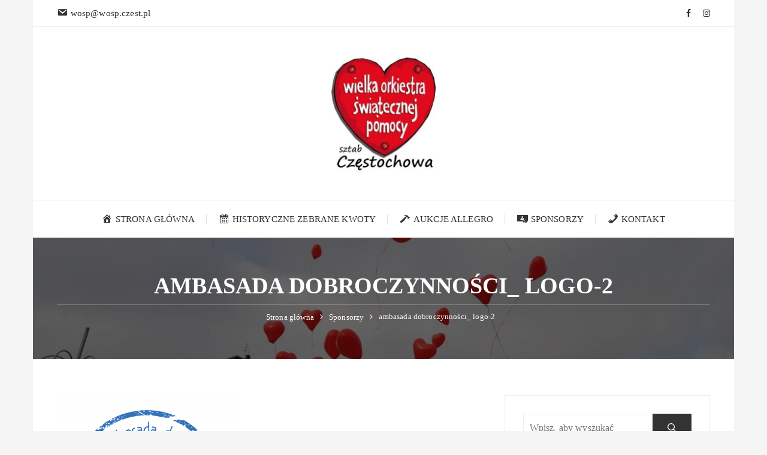

--- FILE ---
content_type: text/html; charset=UTF-8
request_url: https://www.wosp.czest.pl/sponsorzy/ambasada-dobroczynnosci_-logo-2/
body_size: 17262
content:
<!doctype html><html lang="pl-PL"><head><script data-no-optimize="1">var litespeed_docref=sessionStorage.getItem("litespeed_docref");litespeed_docref&&(Object.defineProperty(document,"referrer",{get:function(){return litespeed_docref}}),sessionStorage.removeItem("litespeed_docref"));</script> <meta charset="UTF-8"><meta name="viewport" content="width=device-width, initial-scale=1"><link rel="profile" href="https://gmpg.org/xfn/11"><meta name='robots' content='index, follow, max-image-preview:large, max-snippet:-1, max-video-preview:-1' /><title>ambasada dobroczynności_ logo-2 - Wielka Orkiestra Świątecznej Pomocy Częstochowa</title><link rel="canonical" href="https://www.wosp.czest.pl/sponsorzy/ambasada-dobroczynnosci_-logo-2/" /><meta property="og:locale" content="pl_PL" /><meta property="og:type" content="article" /><meta property="og:title" content="ambasada dobroczynności_ logo-2 - Wielka Orkiestra Świątecznej Pomocy Częstochowa" /><meta property="og:url" content="https://www.wosp.czest.pl/sponsorzy/ambasada-dobroczynnosci_-logo-2/" /><meta property="og:site_name" content="Wielka Orkiestra Świątecznej Pomocy Częstochowa" /><meta property="og:image" content="https://www.wosp.czest.pl/sponsorzy/ambasada-dobroczynnosci_-logo-2" /><meta property="og:image:width" content="788" /><meta property="og:image:height" content="788" /><meta property="og:image:type" content="image/png" /><meta name="twitter:card" content="summary_large_image" /> <script type="application/ld+json" class="yoast-schema-graph">{"@context":"https://schema.org","@graph":[{"@type":"WebPage","@id":"https://www.wosp.czest.pl/sponsorzy/ambasada-dobroczynnosci_-logo-2/","url":"https://www.wosp.czest.pl/sponsorzy/ambasada-dobroczynnosci_-logo-2/","name":"ambasada dobroczynności_ logo-2 - Wielka Orkiestra Świątecznej Pomocy Częstochowa","isPartOf":{"@id":"https://www.wosp.czest.pl/#website"},"primaryImageOfPage":{"@id":"https://www.wosp.czest.pl/sponsorzy/ambasada-dobroczynnosci_-logo-2/#primaryimage"},"image":{"@id":"https://www.wosp.czest.pl/sponsorzy/ambasada-dobroczynnosci_-logo-2/#primaryimage"},"thumbnailUrl":"https://www.wosp.czest.pl/wp-content/uploads/2018/01/ambasada-dobroczynności_-logo-2.png","datePublished":"2018-01-03T18:15:50+00:00","breadcrumb":{"@id":"https://www.wosp.czest.pl/sponsorzy/ambasada-dobroczynnosci_-logo-2/#breadcrumb"},"inLanguage":"pl-PL","potentialAction":[{"@type":"ReadAction","target":["https://www.wosp.czest.pl/sponsorzy/ambasada-dobroczynnosci_-logo-2/"]}]},{"@type":"ImageObject","inLanguage":"pl-PL","@id":"https://www.wosp.czest.pl/sponsorzy/ambasada-dobroczynnosci_-logo-2/#primaryimage","url":"https://www.wosp.czest.pl/wp-content/uploads/2018/01/ambasada-dobroczynności_-logo-2.png","contentUrl":"https://www.wosp.czest.pl/wp-content/uploads/2018/01/ambasada-dobroczynności_-logo-2.png","width":788,"height":788},{"@type":"BreadcrumbList","@id":"https://www.wosp.czest.pl/sponsorzy/ambasada-dobroczynnosci_-logo-2/#breadcrumb","itemListElement":[{"@type":"ListItem","position":1,"name":"Strona główna","item":"https://www.wosp.czest.pl/"},{"@type":"ListItem","position":2,"name":"Sponsorzy","item":"https://www.wosp.czest.pl/sponsorzy/"},{"@type":"ListItem","position":3,"name":"ambasada dobroczynności_ logo-2"}]},{"@type":"WebSite","@id":"https://www.wosp.czest.pl/#website","url":"https://www.wosp.czest.pl/","name":"Wielka Orkiestra Świątecznej Pomocy Częstochowa","description":"","publisher":{"@id":"https://www.wosp.czest.pl/#organization"},"potentialAction":[{"@type":"SearchAction","target":{"@type":"EntryPoint","urlTemplate":"https://www.wosp.czest.pl/?s={search_term_string}"},"query-input":{"@type":"PropertyValueSpecification","valueRequired":true,"valueName":"search_term_string"}}],"inLanguage":"pl-PL"},{"@type":"Organization","@id":"https://www.wosp.czest.pl/#organization","name":"Wielka Orkiestra Świątecznej Pomocy Częstochowa","url":"https://www.wosp.czest.pl/","logo":{"@type":"ImageObject","inLanguage":"pl-PL","@id":"https://www.wosp.czest.pl/#/schema/logo/image/","url":"https://www.wosp.czest.pl/wp-content/uploads/2017/01/cropped-cropped-ikona-wosp.jpg","contentUrl":"https://www.wosp.czest.pl/wp-content/uploads/2017/01/cropped-cropped-ikona-wosp.jpg","width":512,"height":512,"caption":"Wielka Orkiestra Świątecznej Pomocy Częstochowa"},"image":{"@id":"https://www.wosp.czest.pl/#/schema/logo/image/"}}]}</script> <link rel='dns-prefetch' href='//fonts.googleapis.com' /><link rel="alternate" type="application/rss+xml" title="Wielka Orkiestra Świątecznej Pomocy Częstochowa &raquo; Kanał z wpisami" href="https://www.wosp.czest.pl/feed/" /><link rel="alternate" title="oEmbed (JSON)" type="application/json+oembed" href="https://www.wosp.czest.pl/wp-json/oembed/1.0/embed?url=https%3A%2F%2Fwww.wosp.czest.pl%2Fsponsorzy%2Fambasada-dobroczynnosci_-logo-2%2F" /><link rel="alternate" title="oEmbed (XML)" type="text/xml+oembed" href="https://www.wosp.czest.pl/wp-json/oembed/1.0/embed?url=https%3A%2F%2Fwww.wosp.czest.pl%2Fsponsorzy%2Fambasada-dobroczynnosci_-logo-2%2F&#038;format=xml" /><link rel="preconnect" href="https://fonts.googleapis.com"><link rel="preconnect" href="https://fonts.gstatic.com" crossorigin><style id='wp-img-auto-sizes-contain-inline-css' type='text/css'>img:is([sizes=auto i],[sizes^="auto," i]){contain-intrinsic-size:3000px 1500px}
/*# sourceURL=wp-img-auto-sizes-contain-inline-css */</style><style id="litespeed-ccss">.dashicons{font-family:dashicons;display:inline-block;line-height:1;font-weight:400;font-style:normal;speak:never;text-decoration:inherit;text-transform:none;text-rendering:auto;-webkit-font-smoothing:antialiased;-moz-osx-font-smoothing:grayscale;width:20px;height:20px;font-size:20px;vertical-align:top;text-align:center}.dashicons-admin-home:before{content:""}.dashicons-calendar-alt:before{content:""}.dashicons-email:before{content:""}.dashicons-hammer:before{content:""}.dashicons-money:before{content:""}.dashicons-phone:before{content:""}.menu-item i._mi{display:inline-block;vertical-align:middle}.menu-item i._mi{width:auto;height:auto;margin-top:-.265em;font-size:1.2em;line-height:1}.menu-item i._before{margin-right:.25em}ul{box-sizing:border-box}:root{--wp--preset--font-size--normal:16px;--wp--preset--font-size--huge:42px}.screen-reader-text{border:0;clip-path:inset(50%);height:1px;margin:-1px;overflow:hidden;padding:0;position:absolute;width:1px;word-wrap:normal!important}:root{--wp--preset--aspect-ratio--square:1;--wp--preset--aspect-ratio--4-3:4/3;--wp--preset--aspect-ratio--3-4:3/4;--wp--preset--aspect-ratio--3-2:3/2;--wp--preset--aspect-ratio--2-3:2/3;--wp--preset--aspect-ratio--16-9:16/9;--wp--preset--aspect-ratio--9-16:9/16;--wp--preset--color--black:#000000;--wp--preset--color--cyan-bluish-gray:#abb8c3;--wp--preset--color--white:#ffffff;--wp--preset--color--pale-pink:#f78da7;--wp--preset--color--vivid-red:#cf2e2e;--wp--preset--color--luminous-vivid-orange:#ff6900;--wp--preset--color--luminous-vivid-amber:#fcb900;--wp--preset--color--light-green-cyan:#7bdcb5;--wp--preset--color--vivid-green-cyan:#00d084;--wp--preset--color--pale-cyan-blue:#8ed1fc;--wp--preset--color--vivid-cyan-blue:#0693e3;--wp--preset--color--vivid-purple:#9b51e0;--wp--preset--gradient--vivid-cyan-blue-to-vivid-purple:linear-gradient(135deg,rgba(6,147,227,1) 0%,rgb(155,81,224) 100%);--wp--preset--gradient--light-green-cyan-to-vivid-green-cyan:linear-gradient(135deg,rgb(122,220,180) 0%,rgb(0,208,130) 100%);--wp--preset--gradient--luminous-vivid-amber-to-luminous-vivid-orange:linear-gradient(135deg,rgba(252,185,0,1) 0%,rgba(255,105,0,1) 100%);--wp--preset--gradient--luminous-vivid-orange-to-vivid-red:linear-gradient(135deg,rgba(255,105,0,1) 0%,rgb(207,46,46) 100%);--wp--preset--gradient--very-light-gray-to-cyan-bluish-gray:linear-gradient(135deg,rgb(238,238,238) 0%,rgb(169,184,195) 100%);--wp--preset--gradient--cool-to-warm-spectrum:linear-gradient(135deg,rgb(74,234,220) 0%,rgb(151,120,209) 20%,rgb(207,42,186) 40%,rgb(238,44,130) 60%,rgb(251,105,98) 80%,rgb(254,248,76) 100%);--wp--preset--gradient--blush-light-purple:linear-gradient(135deg,rgb(255,206,236) 0%,rgb(152,150,240) 100%);--wp--preset--gradient--blush-bordeaux:linear-gradient(135deg,rgb(254,205,165) 0%,rgb(254,45,45) 50%,rgb(107,0,62) 100%);--wp--preset--gradient--luminous-dusk:linear-gradient(135deg,rgb(255,203,112) 0%,rgb(199,81,192) 50%,rgb(65,88,208) 100%);--wp--preset--gradient--pale-ocean:linear-gradient(135deg,rgb(255,245,203) 0%,rgb(182,227,212) 50%,rgb(51,167,181) 100%);--wp--preset--gradient--electric-grass:linear-gradient(135deg,rgb(202,248,128) 0%,rgb(113,206,126) 100%);--wp--preset--gradient--midnight:linear-gradient(135deg,rgb(2,3,129) 0%,rgb(40,116,252) 100%);--wp--preset--font-size--small:13px;--wp--preset--font-size--medium:20px;--wp--preset--font-size--large:36px;--wp--preset--font-size--x-large:42px;--wp--preset--spacing--20:0.44rem;--wp--preset--spacing--30:0.67rem;--wp--preset--spacing--40:1rem;--wp--preset--spacing--50:1.5rem;--wp--preset--spacing--60:2.25rem;--wp--preset--spacing--70:3.38rem;--wp--preset--spacing--80:5.06rem;--wp--preset--shadow--natural:6px 6px 9px rgba(0, 0, 0, 0.2);--wp--preset--shadow--deep:12px 12px 50px rgba(0, 0, 0, 0.4);--wp--preset--shadow--sharp:6px 6px 0px rgba(0, 0, 0, 0.2);--wp--preset--shadow--outlined:6px 6px 0px -3px rgba(255, 255, 255, 1), 6px 6px rgba(0, 0, 0, 1);--wp--preset--shadow--crisp:6px 6px 0px rgba(0, 0, 0, 1)}:root{--font-size-lg:16px;--font-size-sm:12px;--border-radius-regular:3px;--border-radius-sm:2px;--padding-regular:6px 15px}html{font-family:sans-serif;line-height:1.15}article,aside,header,main,nav{display:block}body{background-color:#fff;color:#212529;font-family:-apple-system,BlinkMacSystemFont,Segoe UI,Roboto,Helvetica Neue,Arial,sans-serif,Apple Color Emoji,Segoe UI Emoji,Segoe UI Symbol;font-size:1rem;font-weight:400;line-height:1.5;margin:0;text-align:left}h1{margin-bottom:.5rem;margin-top:0}p{margin-bottom:1rem;margin-top:0}ul{margin-bottom:1rem}ul{margin-top:0}a{-webkit-text-decoration-skip:objects;background-color:#fff0;color:#007bff}img{border-style:none}svg:not(:root){overflow:hidden}button{border-radius:0}button,input{font-family:inherit;font-size:inherit;line-height:inherit;margin:0}button,input{overflow:visible}button{text-transform:none}[type=submit],button{-webkit-appearance:button}[type=submit]::-moz-focus-inner,button::-moz-focus-inner{border-style:none;padding:0}[type=search]{-webkit-appearance:none;outline-offset:-2px}[type=search]::-webkit-search-cancel-button,[type=search]::-webkit-search-decoration{-webkit-appearance:none}::-webkit-file-upload-button{-webkit-appearance:button;font:inherit}@-ms-viewport{width:device-width}html{-ms-overflow-style:scrollbar;-webkit-box-sizing:border-box;box-sizing:border-box}*,:after,:before{-webkit-box-sizing:inherit;box-sizing:inherit}.row{display:-webkit-box;display:-ms-flexbox;display:flex;-ms-flex-wrap:wrap;flex-wrap:wrap;margin-left:-15px;margin-right:-15px}.col-lg-4,.col-lg-5,.col-lg-7,.col-lg-8,.col-md-12,.col-md-6,.col-sm-12{min-height:1px;padding-left:15px;padding-right:15px;position:relative;width:100%}@media (min-width:576px){.col-sm-12{-webkit-box-flex:0;-ms-flex:0 0 100%;flex:0 0 100%;max-width:100%}}@media (min-width:768px){.col-md-6{-webkit-box-flex:0;-ms-flex:0 0 50%;flex:0 0 50%;max-width:50%}.col-md-12{-webkit-box-flex:0;-ms-flex:0 0 100%;flex:0 0 100%;max-width:100%}}@media (min-width:992px){.col-lg-4{-webkit-box-flex:0;-ms-flex:0 0 33.333333%;flex:0 0 33.333333%;max-width:33.333333%}.col-lg-5{-webkit-box-flex:0;-ms-flex:0 0 41.666667%;flex:0 0 41.666667%;max-width:41.666667%}.col-lg-7{-webkit-box-flex:0;-ms-flex:0 0 58.333333%;flex:0 0 58.333333%;max-width:58.333333%}.col-lg-8{-webkit-box-flex:0;-ms-flex:0 0 66.666667%;flex:0 0 66.666667%;max-width:66.666667%}}.fa{-webkit-font-smoothing:antialiased;-moz-osx-font-smoothing:grayscale;display:inline-block;font:normal normal normal 14px/1 FontAwesome;font-size:inherit;text-rendering:auto}.fa-facebook:before{content:""}.fa-instagram:before{content:""}.ion-ios-search:before{speak:none;-webkit-font-smoothing:antialiased;-moz-osx-font-smoothing:grayscale;display:inline-block;font-family:Ionicons;font-style:normal;font-variant:normal;font-weight:400;line-height:1;text-rendering:auto;text-transform:none}.ion-ios-search:before{content:""}a,body,div,form,h1,html,li,p,span,ul{border:0;font-family:inherit;font-size:100%;font-style:inherit;font-weight:inherit;margin:0;outline:0;padding:0;vertical-align:baseline}html{-webkit-text-size-adjust:100%;-ms-text-size-adjust:100%;font-size:62.5%;overflow-y:scroll}*,:after,:before{-webkit-box-sizing:border-box;box-sizing:border-box}body{background:#fff}article,aside,header,main,nav{display:block}ul{list-style:none;padding:0}a img{border:0}button,input{font-size:100%;margin:0;vertical-align:middle}button{border:none;display:inline-block;height:48px;line-height:1;padding:0 25px;position:relative;text-shadow:none}button::-moz-focus-inner,input::-moz-focus-inner{border:0;padding:0}input[type=search]{-webkit-appearance:none;height:48px;width:100%}input[type=search]{padding-left:10px}a{text-decoration:none}ul{margin:0}ul{list-style:disc}img{height:auto;max-width:100%;vertical-align:middle}.screen-reader-text{clip:rect(1px,1px,1px,1px);position:absolute!important}.clearfix:after,.clearfix:before,.editor-entry:before,.fb-container:after,.fb-container:before,.site-content:after,.site-content:before{content:"";display:table}.clearfix:after,.editor-entry:after,.fb-container:after,.site-content:after{clear:both}body,button,input{color:#333;font-family:Poppins,sans-serif;font-size:16px;font-weight:400;letter-spacing:.15px;line-height:1.5}body{-webkit-font-smoothing:antialiased;-moz-osx-font-smoothing:grayscale;word-wrap:break-word;-moz-word-wrap:break-word;-webkit-word-wrap:break-word;-ms-word-wrap:break-word}h1{clear:both;font-family:Oswald,sans-serif;font-weight:700;letter-spacing:0;line-height:1.1;margin:0;padding:0}h1{font-size:42px}p{margin-bottom:0}i{font-style:italic}.widget{margin-bottom:30px}.widget:first-child{margin-bottom:30px}.secondary-widget-area .widget{padding:30px}.fb-breadcrumb-wrap{background-position:50%;background-repeat:no-repeat;background-size:cover;position:relative}.fb-breadcrumb-wrap .mask{background:rgb(0 0 0/.4)}.fb-breadcrumb-wrap .page-title{border-bottom:1px solid hsl(0 0% 100%/.2);margin-bottom:10px;padding-bottom:10px;text-align:center}.fb-breadcrumb-wrap .fb-breadcrumb,.fb-breadcrumb-wrap .the-title{position:relative;z-index:10}.fb-breadcrumb ul li,.fb-breadcrumb ul li a,.fb-breadcrumb ul li span{display:inline-block}.fb-breadcrumb ul{-webkit-box-orient:horizontal;-webkit-box-direction:normal;-webkit-box-pack:center;-ms-flex-pack:center;display:-webkit-box;display:-ms-flexbox;display:flex;-ms-flex-direction:row;flex-direction:row;-ms-flex-wrap:wrap;flex-wrap:wrap;justify-content:center;list-style:none;position:relative;z-index:5}.fb-breadcrumb ul li{-webkit-box-flex:0;-ms-flex:0 auto;flex:0 auto;padding-right:10px}.fb-breadcrumb ul li a,.fb-breadcrumb ul li span{color:#fff}.fb-breadcrumb li.trail-item:after{color:#fff;content:"";font-family:fontAwesome;font-size:14px;padding-left:10px}.fb-breadcrumb li.trail-item.trail-end:after{content:"";display:none}.fascinate-to-top{background:#fff0;border:none;border-radius:0;bottom:10px;display:none;opacity:.9;outline:none;position:fixed;right:5px;text-align:center;-webkit-transform-origin:100% 100%;transform-origin:100% 100%;z-index:999999999}.fascinate-to-top span{color:#2196f3;display:inline-block;letter-spacing:1px;text-transform:uppercase;-webkit-transform:rotate(-90deg) translate(75%);transform:rotate(-90deg) translate(75%)}.fascinate-to-top span:after{background-color:#2196f3;content:"";display:inline-block;height:2px;margin-left:15px;padding-left:10px;position:absolute;top:40%;-webkit-transform:translateY(-50%);transform:translateY(-50%);width:30px}.main-menu-wrapper{position:relative}#site-navigation{text-align:center}#site-navigation ul{list-style:none;margin:0}#site-navigation ul li{display:inline-block;position:relative}#site-navigation ul li a{display:block;font-size:15px;line-height:60px;padding:0 20px;position:relative}#site-navigation>ul>li>a{font-weight:500;text-transform:uppercase}#site-navigation ul li a:after{background:#e1e1e1;content:"";height:16px;position:absolute;right:0;top:22px;width:1px}#site-navigation ul li:last-child a:after{display:none}#menu-toggle-search-container{display:none;padding:5px 0}#menu-toggle-search-container .fb-search{background:#fff0;padding:0}#menu-toggle-search-container .fb-search svg{fill:#fff;height:24px;width:24px}.menu-toggle{font-size:0;font-weight:400;padding:15px 0}.menu-toggle span{background:#333;display:block;height:4px;margin-bottom:6px;width:20px}.menu-toggle span:nth-child(2){width:30px}.menu-toggle span:nth-child(3){margin-bottom:0;width:40px}.fb-container{background:#fff0;max-width:1170px;padding-left:15px;padding-right:15px;width:100%}.fb-container,.page--wrap{margin:0 auto;position:relative}.page--wrap{background:#fff;z-index:2}body.boxed .page--wrap{max-width:1170px;width:100%}body.boxed{background-attachment:fixed;background-color:#f5f5f5;background-position:50%;background-repeat:repeat;background-size:cover}body.boxed .fb-container{max-width:1170px;padding-left:40px;padding-right:40px}.social-icons ul{list-style:none}.social-icons ul li{display:inline-block}.social-icons ul li a{font-size:14px;font-style:normal;padding:0 10px}.mask{background:rgb(0 0 0/.1);bottom:0;left:0;position:absolute;right:0;top:0;z-index:5}.widget_search{display:block;left:auto;right:auto;top:auto;z-index:5}.widget_search,.widget_search form{-webkit-animation:none;animation:none;border-top:none;-webkit-box-shadow:none;box-shadow:none;padding:0;position:relative}.widget_search form{background:#fff0}.widget_search form input[type=search]{width:100%}.widget.widget_search button[type=submit]{font-size:20px;position:absolute;right:0}.editor-entry{margin-bottom:40px}.editor-entry a{font-weight:400;text-decoration:none}.editor-entry p{line-height:1.8;margin-bottom:20px;margin-top:20px}.editor-entry img{height:auto;max-width:100%;vertical-align:middle}.editor-entry>:first-child{margin-top:0}.editor-entry>:last-child{margin-bottom:0}.secondary-navigation ul{list-style:none}.secondary-navigation ul li{display:inline-block;padding-right:10px}.secondary-navigation ul li:last-child{padding-right:0}.secondary-navigation ul li a{font-size:15px}header .social-icons ul{text-align:right}.header-style-1 .header-top .row{-webkit-box-align:center;-ms-flex-align:center;-ms-flex-line-pack:center;align-content:center;align-items:center;padding:10px 0}.header-style-1 .social-icons ul li a{display:inline-block}.header-style-1 .social-icons ul li:last-child a{border-right:none;padding-right:0}.header-style-1 .mid-header{padding:30px 0;text-align:center}.header-style-1 .main-menu-wrapper{border-top:1px solid #eee}.header-style-1 .fb-search svg{fill:#333;height:16px;width:16px}footer.dark .footer-bottom p{color:#b9b9b9}.author-credit{text-align:right}.search-area-container{background-color:#333;bottom:0;left:0;margin:0 auto;position:fixed;right:0;top:0}.search-area-container.hide-search{opacity:0;z-index:0}.search-area-container .form-container{height:100vh;position:relative}.search-area-container .form-container .form-wrapper{-webkit-box-orient:vertical;-webkit-box-direction:normal;display:-webkit-box;display:-ms-flexbox;display:flex;-ms-flex-direction:column;flex-direction:column;left:50%;padding:20px;position:absolute;resize:both;row-gap:50px;top:40%;-webkit-transform:translate(-50%,-50%);transform:translate(-50%,-50%);width:100%}.search-area-container .form-container .form-wrapper .search-close{-ms-flex-item-align:end;align-self:flex-end;background-color:#fff0;padding:0;position:relative}.search-area-container .form-container .form-wrapper .search-close svg{fill:#fff;height:45px;width:45px}.search-area-container .form-container form{position:relative}.search-area-container .form-container form button[type=submit]{background:#fff0;color:#333;font-size:36px;height:70px;position:absolute;right:0;top:50%;-webkit-transform:translateY(-50%);transform:translateY(-50%)}.search-area-container .form-container form input[type=search]{background-color:#fff;border-radius:3px;color:#222;font-size:18px;height:70px;padding-right:90px}a,a:visited,input[type=search]{color:#333}.fb-breadcrumb ul .trail-item a,.fb-breadcrumb ul .trail-item span,.fb-breadcrumb-wrap .page-title,button,footer.dark .footer-bottom a{color:#fff}.editor-entry a{color:#2196f3}.header-style-1 .header-top,body .header-style-1 .main-menu-wrapper{border-bottom:1px solid #eee}.secondary-widget-area .widget,input[type=search]{border:1px solid #eee}button{background:#333}.fb-breadcrumb-wrap{background-color:#333}footer.dark .footer-bottom p,footer.dark a{color:#b9b9b9}.the-title h1{text-transform:uppercase}.fascinate-to-top span,.fb-breadcrumb ul li,.fb-breadcrumb ul li a,.fb-breadcrumb ul li span{font-size:13px}.fb-breadcrumb-wrap .page-title{font-size:38px}.fascinate-to-top span{font-weight:600}.innerpage-content-area-wrap{padding-bottom:60px;padding-top:60px}.fb-breadcrumb-wrap{padding:60px 0}@media (max-width:1400px){.header-style-1 .mid-header{padding:50px 0}}@media (max-width:1200px){#site-navigation>ul>li>a{font-size:14px}#site-navigation ul li a{line-height:60px;padding:0 15px}#site-navigation ul li a:after{content:"";top:21px}}@media (max-width:1170px){body.boxed .fb-container{padding-left:15px;padding-right:15px}}@media (max-width:1050px){#menu-toggle-search-container{-webkit-box-align:center;-ms-flex-align:center;-webkit-box-orient:horizontal;-webkit-box-direction:normal;-webkit-box-pack:justify;-ms-flex-pack:justify;align-items:center;display:-webkit-box;display:-ms-flexbox;display:flex;-ms-flex-direction:row;flex-direction:row;justify-content:space-between}body .header-style-1 .main-menu-wrapper{background:#222;border-bottom:none;border-top:none}.header-style-1 .menu-toggle span{background:#fff}#site-navigation{display:none;text-align:left}#site-navigation ul li{display:block}#site-navigation ul li a{color:#cacaca;font-size:16px;line-height:1;padding:17px 0}#site-navigation>ul>li>a{border-bottom:1px solid #2d2d2d;font-size:16px;font-weight:400;line-height:1;text-transform:inherit}#site-navigation>ul>li:last-child>a{border-bottom:none}#site-navigation>ul>li>a:after{content:"";display:none}}@media (max-width:1024px){.fb-container{max-width:98%}h1{font-size:38px}.fb-breadcrumb-wrap .page-title{font-size:32px}.header-style-1 .mid-header{padding:40px 0}.fb-breadcrumb ul li,.fb-breadcrumb ul li a,.fb-breadcrumb ul li span{font-size:14px}.fb-breadcrumb ul li{padding-right:10px}.fb-breadcrumb li.trail-item:after{padding-left:7px}}@media (max-width:850px){.secondary-navigation ul li{display:none}.secondary-navigation ul li:first-child{display:inline-block}}@media (max-width:767px){.header-style-1 .header-top [class^=col-]{-webkit-box-flex:0;-ms-flex:0 0 50%;flex:0 0 50%;max-width:50%}.author-credit{margin-top:5px;text-align:left}}@media (max-width:600px){h1{font-size:36px}.header-style-1 .mid-header{padding:30px 0}.fb-breadcrumb-wrap .page-title{font-size:28px}.header-style-1 .header-top .secondary-navigation{display:none}.header-style-1 .header-top [class^=col-]{-webkit-box-flex:0;-ms-flex:0 0 100%;flex:0 0 100%;max-width:100%}header .social-icons ul{text-align:center}.fascinate-to-top{right:0}}@media (max-width:576px){.fascinate-to-top{right:-20px}}@media (max-width:380px){.fb-container{max-width:100%}.fb-breadcrumb nav{display:none}.secondary-widget-area .widget{padding:20px}}@media (max-width:330px){.header-style-1 .mid-header{padding:30px 0 20px}}body,button,input{font-family:Poppins;font-weight:400}h1{font-family:Oswald;font-weight:700}@media (min-width:1024px){.header-style-1 .mid-header{padding:20px 0}}.site-branding img{max-height:250px;width:auto}.author-credit{display:none}:root{--color-primary:#4a8eff;--color-primary-rgb:74, 142, 255;--color-primary-hover:#5998ff;--color-primary-active:#3281ff;--color-secondary:#6c757d;--color-secondary-rgb:108, 117, 125;--color-secondary-hover:#6c757d;--color-secondary-active:#6c757d;--color-success:#018e11;--color-success-rgb:1, 142, 17;--color-success-hover:#0aad01;--color-success-active:#0c8c01;--color-info:#2CA8FF;--color-info-rgb:44, 168, 255;--color-info-hover:#2CA8FF;--color-info-active:#2CA8FF;--color-warning:#FFB236;--color-warning-rgb:255, 178, 54;--color-warning-hover:#FFB236;--color-warning-active:#FFB236;--color-danger:#ff5062;--color-danger-rgb:255, 80, 98;--color-danger-hover:#ff5062;--color-danger-active:#ff5062;--color-green:#30b570;--color-blue:#0073ff;--color-purple:#8557D3;--color-red:#ff5062;--color-muted:rgba(69, 89, 122, 0.6);--wpdm-font:"Sen", -apple-system, BlinkMacSystemFont, "Segoe UI", Roboto, Helvetica, Arial, sans-serif, "Apple Color Emoji", "Segoe UI Emoji", "Segoe UI Symbol"}</style><link rel="preload" data-asynced="1" data-optimized="2" as="style" onload="this.onload=null;this.rel='stylesheet'" href="https://www.wosp.czest.pl/wp-content/litespeed/ucss/481167540b3eb596ea7ab4222c98f69a.css?ver=146e1" /><script data-optimized="1" type="litespeed/javascript" data-src="https://www.wosp.czest.pl/wp-content/plugins/litespeed-cache/assets/js/css_async.min.js"></script> <style id='global-styles-inline-css' type='text/css'>:root{--wp--preset--aspect-ratio--square: 1;--wp--preset--aspect-ratio--4-3: 4/3;--wp--preset--aspect-ratio--3-4: 3/4;--wp--preset--aspect-ratio--3-2: 3/2;--wp--preset--aspect-ratio--2-3: 2/3;--wp--preset--aspect-ratio--16-9: 16/9;--wp--preset--aspect-ratio--9-16: 9/16;--wp--preset--color--black: #000000;--wp--preset--color--cyan-bluish-gray: #abb8c3;--wp--preset--color--white: #ffffff;--wp--preset--color--pale-pink: #f78da7;--wp--preset--color--vivid-red: #cf2e2e;--wp--preset--color--luminous-vivid-orange: #ff6900;--wp--preset--color--luminous-vivid-amber: #fcb900;--wp--preset--color--light-green-cyan: #7bdcb5;--wp--preset--color--vivid-green-cyan: #00d084;--wp--preset--color--pale-cyan-blue: #8ed1fc;--wp--preset--color--vivid-cyan-blue: #0693e3;--wp--preset--color--vivid-purple: #9b51e0;--wp--preset--gradient--vivid-cyan-blue-to-vivid-purple: linear-gradient(135deg,rgb(6,147,227) 0%,rgb(155,81,224) 100%);--wp--preset--gradient--light-green-cyan-to-vivid-green-cyan: linear-gradient(135deg,rgb(122,220,180) 0%,rgb(0,208,130) 100%);--wp--preset--gradient--luminous-vivid-amber-to-luminous-vivid-orange: linear-gradient(135deg,rgb(252,185,0) 0%,rgb(255,105,0) 100%);--wp--preset--gradient--luminous-vivid-orange-to-vivid-red: linear-gradient(135deg,rgb(255,105,0) 0%,rgb(207,46,46) 100%);--wp--preset--gradient--very-light-gray-to-cyan-bluish-gray: linear-gradient(135deg,rgb(238,238,238) 0%,rgb(169,184,195) 100%);--wp--preset--gradient--cool-to-warm-spectrum: linear-gradient(135deg,rgb(74,234,220) 0%,rgb(151,120,209) 20%,rgb(207,42,186) 40%,rgb(238,44,130) 60%,rgb(251,105,98) 80%,rgb(254,248,76) 100%);--wp--preset--gradient--blush-light-purple: linear-gradient(135deg,rgb(255,206,236) 0%,rgb(152,150,240) 100%);--wp--preset--gradient--blush-bordeaux: linear-gradient(135deg,rgb(254,205,165) 0%,rgb(254,45,45) 50%,rgb(107,0,62) 100%);--wp--preset--gradient--luminous-dusk: linear-gradient(135deg,rgb(255,203,112) 0%,rgb(199,81,192) 50%,rgb(65,88,208) 100%);--wp--preset--gradient--pale-ocean: linear-gradient(135deg,rgb(255,245,203) 0%,rgb(182,227,212) 50%,rgb(51,167,181) 100%);--wp--preset--gradient--electric-grass: linear-gradient(135deg,rgb(202,248,128) 0%,rgb(113,206,126) 100%);--wp--preset--gradient--midnight: linear-gradient(135deg,rgb(2,3,129) 0%,rgb(40,116,252) 100%);--wp--preset--font-size--small: 13px;--wp--preset--font-size--medium: 20px;--wp--preset--font-size--large: 36px;--wp--preset--font-size--x-large: 42px;--wp--preset--spacing--20: 0.44rem;--wp--preset--spacing--30: 0.67rem;--wp--preset--spacing--40: 1rem;--wp--preset--spacing--50: 1.5rem;--wp--preset--spacing--60: 2.25rem;--wp--preset--spacing--70: 3.38rem;--wp--preset--spacing--80: 5.06rem;--wp--preset--shadow--natural: 6px 6px 9px rgba(0, 0, 0, 0.2);--wp--preset--shadow--deep: 12px 12px 50px rgba(0, 0, 0, 0.4);--wp--preset--shadow--sharp: 6px 6px 0px rgba(0, 0, 0, 0.2);--wp--preset--shadow--outlined: 6px 6px 0px -3px rgb(255, 255, 255), 6px 6px rgb(0, 0, 0);--wp--preset--shadow--crisp: 6px 6px 0px rgb(0, 0, 0);}:where(.is-layout-flex){gap: 0.5em;}:where(.is-layout-grid){gap: 0.5em;}body .is-layout-flex{display: flex;}.is-layout-flex{flex-wrap: wrap;align-items: center;}.is-layout-flex > :is(*, div){margin: 0;}body .is-layout-grid{display: grid;}.is-layout-grid > :is(*, div){margin: 0;}:where(.wp-block-columns.is-layout-flex){gap: 2em;}:where(.wp-block-columns.is-layout-grid){gap: 2em;}:where(.wp-block-post-template.is-layout-flex){gap: 1.25em;}:where(.wp-block-post-template.is-layout-grid){gap: 1.25em;}.has-black-color{color: var(--wp--preset--color--black) !important;}.has-cyan-bluish-gray-color{color: var(--wp--preset--color--cyan-bluish-gray) !important;}.has-white-color{color: var(--wp--preset--color--white) !important;}.has-pale-pink-color{color: var(--wp--preset--color--pale-pink) !important;}.has-vivid-red-color{color: var(--wp--preset--color--vivid-red) !important;}.has-luminous-vivid-orange-color{color: var(--wp--preset--color--luminous-vivid-orange) !important;}.has-luminous-vivid-amber-color{color: var(--wp--preset--color--luminous-vivid-amber) !important;}.has-light-green-cyan-color{color: var(--wp--preset--color--light-green-cyan) !important;}.has-vivid-green-cyan-color{color: var(--wp--preset--color--vivid-green-cyan) !important;}.has-pale-cyan-blue-color{color: var(--wp--preset--color--pale-cyan-blue) !important;}.has-vivid-cyan-blue-color{color: var(--wp--preset--color--vivid-cyan-blue) !important;}.has-vivid-purple-color{color: var(--wp--preset--color--vivid-purple) !important;}.has-black-background-color{background-color: var(--wp--preset--color--black) !important;}.has-cyan-bluish-gray-background-color{background-color: var(--wp--preset--color--cyan-bluish-gray) !important;}.has-white-background-color{background-color: var(--wp--preset--color--white) !important;}.has-pale-pink-background-color{background-color: var(--wp--preset--color--pale-pink) !important;}.has-vivid-red-background-color{background-color: var(--wp--preset--color--vivid-red) !important;}.has-luminous-vivid-orange-background-color{background-color: var(--wp--preset--color--luminous-vivid-orange) !important;}.has-luminous-vivid-amber-background-color{background-color: var(--wp--preset--color--luminous-vivid-amber) !important;}.has-light-green-cyan-background-color{background-color: var(--wp--preset--color--light-green-cyan) !important;}.has-vivid-green-cyan-background-color{background-color: var(--wp--preset--color--vivid-green-cyan) !important;}.has-pale-cyan-blue-background-color{background-color: var(--wp--preset--color--pale-cyan-blue) !important;}.has-vivid-cyan-blue-background-color{background-color: var(--wp--preset--color--vivid-cyan-blue) !important;}.has-vivid-purple-background-color{background-color: var(--wp--preset--color--vivid-purple) !important;}.has-black-border-color{border-color: var(--wp--preset--color--black) !important;}.has-cyan-bluish-gray-border-color{border-color: var(--wp--preset--color--cyan-bluish-gray) !important;}.has-white-border-color{border-color: var(--wp--preset--color--white) !important;}.has-pale-pink-border-color{border-color: var(--wp--preset--color--pale-pink) !important;}.has-vivid-red-border-color{border-color: var(--wp--preset--color--vivid-red) !important;}.has-luminous-vivid-orange-border-color{border-color: var(--wp--preset--color--luminous-vivid-orange) !important;}.has-luminous-vivid-amber-border-color{border-color: var(--wp--preset--color--luminous-vivid-amber) !important;}.has-light-green-cyan-border-color{border-color: var(--wp--preset--color--light-green-cyan) !important;}.has-vivid-green-cyan-border-color{border-color: var(--wp--preset--color--vivid-green-cyan) !important;}.has-pale-cyan-blue-border-color{border-color: var(--wp--preset--color--pale-cyan-blue) !important;}.has-vivid-cyan-blue-border-color{border-color: var(--wp--preset--color--vivid-cyan-blue) !important;}.has-vivid-purple-border-color{border-color: var(--wp--preset--color--vivid-purple) !important;}.has-vivid-cyan-blue-to-vivid-purple-gradient-background{background: var(--wp--preset--gradient--vivid-cyan-blue-to-vivid-purple) !important;}.has-light-green-cyan-to-vivid-green-cyan-gradient-background{background: var(--wp--preset--gradient--light-green-cyan-to-vivid-green-cyan) !important;}.has-luminous-vivid-amber-to-luminous-vivid-orange-gradient-background{background: var(--wp--preset--gradient--luminous-vivid-amber-to-luminous-vivid-orange) !important;}.has-luminous-vivid-orange-to-vivid-red-gradient-background{background: var(--wp--preset--gradient--luminous-vivid-orange-to-vivid-red) !important;}.has-very-light-gray-to-cyan-bluish-gray-gradient-background{background: var(--wp--preset--gradient--very-light-gray-to-cyan-bluish-gray) !important;}.has-cool-to-warm-spectrum-gradient-background{background: var(--wp--preset--gradient--cool-to-warm-spectrum) !important;}.has-blush-light-purple-gradient-background{background: var(--wp--preset--gradient--blush-light-purple) !important;}.has-blush-bordeaux-gradient-background{background: var(--wp--preset--gradient--blush-bordeaux) !important;}.has-luminous-dusk-gradient-background{background: var(--wp--preset--gradient--luminous-dusk) !important;}.has-pale-ocean-gradient-background{background: var(--wp--preset--gradient--pale-ocean) !important;}.has-electric-grass-gradient-background{background: var(--wp--preset--gradient--electric-grass) !important;}.has-midnight-gradient-background{background: var(--wp--preset--gradient--midnight) !important;}.has-small-font-size{font-size: var(--wp--preset--font-size--small) !important;}.has-medium-font-size{font-size: var(--wp--preset--font-size--medium) !important;}.has-large-font-size{font-size: var(--wp--preset--font-size--large) !important;}.has-x-large-font-size{font-size: var(--wp--preset--font-size--x-large) !important;}
/*# sourceURL=global-styles-inline-css */</style><style id='classic-theme-styles-inline-css' type='text/css'>/*! This file is auto-generated */
.wp-block-button__link{color:#fff;background-color:#32373c;border-radius:9999px;box-shadow:none;text-decoration:none;padding:calc(.667em + 2px) calc(1.333em + 2px);font-size:1.125em}.wp-block-file__button{background:#32373c;color:#fff;text-decoration:none}
/*# sourceURL=/wp-includes/css/classic-themes.min.css */</style> <script type="litespeed/javascript" data-src="https://www.wosp.czest.pl/wp-includes/js/jquery/jquery.min.js" id="jquery-core-js"></script> <script id="wpdm-frontjs-js-extra" type="litespeed/javascript">var wpdm_url={"home":"https://www.wosp.czest.pl/","site":"https://www.wosp.czest.pl/","ajax":"https://www.wosp.czest.pl/wp-admin/admin-ajax.php"};var wpdm_js={"spinner":"\u003Ci class=\"wpdm-icon wpdm-sun wpdm-spin\"\u003E\u003C/i\u003E","client_id":"a0aedc4a330ddada755360209c17ca56"};var wpdm_strings={"pass_var":"Has\u0142o zweryfikowane!","pass_var_q":"Aby rozpocz\u0105\u0107 pobieranie, kliknij poni\u017cszy przycisk.","start_dl":"Rozpocznij pobieranie"}</script> <link rel="https://api.w.org/" href="https://www.wosp.czest.pl/wp-json/" /><link rel="alternate" title="JSON" type="application/json" href="https://www.wosp.czest.pl/wp-json/wp/v2/media/5400" /><link rel="EditURI" type="application/rsd+xml" title="RSD" href="https://www.wosp.czest.pl/xmlrpc.php?rsd" /><meta name="generator" content="WordPress 6.9" /><link rel='shortlink' href='https://www.wosp.czest.pl/?p=5400' /> <script type="litespeed/javascript">function external_links_in_new_windows_loop(){if(!document.links){document.links=document.getElementsByTagName('a')}
var change_link=!1;var force='';var ignore='';for(var t=0;t<document.links.length;t++){var all_links=document.links[t];change_link=!1;if(document.links[t].hasAttribute('onClick')==!1){if(all_links.href.search(/^http/)!=-1&&all_links.href.search('www.wosp.czest.pl')==-1&&all_links.href.search(/^#/)==-1){change_link=!0}
if(force!=''&&all_links.href.search(force)!=-1){change_link=!0}
if(ignore!=''&&all_links.href.search(ignore)!=-1){change_link=!1}
if(change_link==!0){document.links[t].setAttribute('onClick','javascript:window.open(\''+all_links.href.replace(/'/g,'')+'\', \'_blank\', \'noopener\'); return false;');document.links[t].removeAttribute('target')}}}}
function external_links_in_new_windows_load(func){var oldonload=window.onload;if(typeof window.onload!='function'){window.onload=func}else{window.onload=function(){oldonload();func()}}}
external_links_in_new_windows_load(external_links_in_new_windows_loop)</script> <style>body,button,input,select,textarea{font-family:Poppins;font-weight:400;}h1,h2,h3,h4,h5,h6,.h1,.h2,.h3,.h4,.h5,.h6{font-family:Oswald;font-weight:700;}.header-style-1 .site-title,.header-style-2 .site-title{font-family:Pacifico;font-weight:400;}.entry-metas ul li.posted-by a{font-family:Pacifico;font-weight:400;}@media (min-width:1024px){.header-style-1 .mid-header{padding:20px 0;}}@media(min-width:992px){.banner-style-1 .post-thumb{height:500px;}}</style><style type="text/css">.site-title,
			.site-description {
				position: absolute;
				clip: rect(1px, 1px, 1px, 1px);
			}</style><link rel="icon" href="https://www.wosp.czest.pl/wp-content/uploads/2017/01/cropped-ikona-wosp-32x32.jpg" sizes="32x32" /><link rel="icon" href="https://www.wosp.czest.pl/wp-content/uploads/2017/01/cropped-ikona-wosp-192x192.jpg" sizes="192x192" /><link rel="apple-touch-icon" href="https://www.wosp.czest.pl/wp-content/uploads/2017/01/cropped-ikona-wosp-180x180.jpg" /><meta name="msapplication-TileImage" content="https://www.wosp.czest.pl/wp-content/uploads/2017/01/cropped-ikona-wosp-270x270.jpg" /><style type="text/css" id="wp-custom-css">.site-branding img {
	max-height: 250px;
	width: auto;
}

.post-thumb img {
	max-height:300px;
	width: auto;
}

.author-credit {
	display:none;
}

.imgodstepy img {
	padding: 10px 0 10px;
}</style><meta name="generator" content="WordPress Download Manager 3.3.46" /><style>/* WPDM Link Template Styles */</style><style>:root {
                --color-primary: #4a8eff;
                --color-primary-rgb: 74, 142, 255;
                --color-primary-hover: #5998ff;
                --color-primary-active: #3281ff;
                --clr-sec: #6c757d;
                --clr-sec-rgb: 108, 117, 125;
                --clr-sec-hover: #6c757d;
                --clr-sec-active: #6c757d;
                --color-secondary: #6c757d;
                --color-secondary-rgb: 108, 117, 125;
                --color-secondary-hover: #6c757d;
                --color-secondary-active: #6c757d;
                --color-success: #018e11;
                --color-success-rgb: 1, 142, 17;
                --color-success-hover: #0aad01;
                --color-success-active: #0c8c01;
                --color-info: #2CA8FF;
                --color-info-rgb: 44, 168, 255;
                --color-info-hover: #2CA8FF;
                --color-info-active: #2CA8FF;
                --color-warning: #FFB236;
                --color-warning-rgb: 255, 178, 54;
                --color-warning-hover: #FFB236;
                --color-warning-active: #FFB236;
                --color-danger: #ff5062;
                --color-danger-rgb: 255, 80, 98;
                --color-danger-hover: #ff5062;
                --color-danger-active: #ff5062;
                --color-green: #30b570;
                --color-blue: #0073ff;
                --color-purple: #8557D3;
                --color-red: #ff5062;
                --color-muted: rgba(69, 89, 122, 0.6);
                --wpdm-font: "Sen", -apple-system, BlinkMacSystemFont, "Segoe UI", Roboto, Helvetica, Arial, sans-serif, "Apple Color Emoji", "Segoe UI Emoji", "Segoe UI Symbol";
            }

            .wpdm-download-link.btn.btn-primary {
                border-radius: 4px;
            }</style></head><body class="attachment wp-singular attachment-template-default attachmentid-5400 attachment-png wp-custom-logo wp-embed-responsive wp-theme-fascinate boxed"><div class="page--wrap">
<a class="skip-link screen-reader-text" href="#content">Przejdź do treści</a><header class="fb-general-header header-style-1"><div class="header-inner"><div class="header-top"><div class="fb-container"><div class="row"><div class="col-lg-7 col-md-6 col-sm-12"><div class="secondary-navigation"><ul id="menu-top-menu" class="menu"><li id="menu-item-181" class="menu-item menu-item-type-custom menu-item-object-custom menu-item-181"><a href="mailto:wosp@wosp.czest.pl"><i class="_mi _before dashicons dashicons-email" aria-hidden="true"></i><span>wosp@wosp.czest.pl</span></a></li></ul></div></div><div class="col-lg-5 col-md-6 col-sm-12"><div class="social-icons"><ul class="social-icons-list"><li>
<a href="https://www.facebook.com/wosp.czestochowa"><i class="fa fa-facebook" aria-hidden="true"></i></a></li><li>
<a href="https://www.instagram.com/wosp_czestochowa/"><i class="fa fa-instagram" aria-hidden="true"></i></a></li></ul></div></div></div></div></div><div class="mid-header"><div class="fb-container"><div class="site-branding">
<a href="https://www.wosp.czest.pl/" class="custom-logo-link" rel="home"><img data-lazyloaded="1" src="[data-uri]" width="512" height="512" data-src="https://www.wosp.czest.pl/wp-content/uploads/2017/01/cropped-cropped-ikona-wosp.jpg" class="custom-logo" alt="Wielka Orkiestra Świątecznej Pomocy Częstochowa" decoding="async" fetchpriority="high" data-srcset="https://www.wosp.czest.pl/wp-content/uploads/2017/01/cropped-cropped-ikona-wosp.jpg 512w, https://www.wosp.czest.pl/wp-content/uploads/2017/01/cropped-cropped-ikona-wosp-300x300.jpg 300w, https://www.wosp.czest.pl/wp-content/uploads/2017/01/cropped-cropped-ikona-wosp-150x150.jpg 150w, https://www.wosp.czest.pl/wp-content/uploads/2017/01/cropped-cropped-ikona-wosp-450x450.jpg 450w" data-sizes="(max-width: 512px) 100vw, 512px" /></a></div></div></div><div class="header-bottom"><div class="main-menu-wrapper"><div class="fb-container"><div id="menu-toggle-search-container"><div class="menu-toggle">
<span class="hamburger-bar"></span>
<span class="hamburger-bar"></span>
<span class="hamburger-bar"></span></div>
<button class="fb-search">
<svg xmlns="http://www.w3.org/2000/svg" viewBox="0 0 512 512"><path d="M416 208c0 45.9-14.9 88.3-40 122.7L502.6 457.4c12.5 12.5 12.5 32.8 0 45.3s-32.8 12.5-45.3 0L330.7 376c-34.4 25.2-76.8 40-122.7 40C93.1 416 0 322.9 0 208S93.1 0 208 0S416 93.1 416 208zM208 352a144 144 0 1 0 0-288 144 144 0 1 0 0 288z"/></svg>
</button></div><nav id="site-navigation" class="site-navigation"><ul id="menu-glowne-menu" class="primary-menu"><li id="menu-item-4684" class="menu-item menu-item-type-custom menu-item-object-custom menu-item-home menu-item-4684"><a href="http://www.wosp.czest.pl/"><i class="_mi _before dashicons dashicons-admin-home" aria-hidden="true"></i><span>Strona główna</span></a></li><li id="menu-item-4723" class="menu-item menu-item-type-post_type menu-item-object-page menu-item-4723"><a href="https://www.wosp.czest.pl/historyczne-kwoty/"><i class="_mi _before dashicons dashicons-calendar-alt" aria-hidden="true"></i><span>Historyczne zebrane kwoty</span></a></li><li id="menu-item-7889" class="menu-item menu-item-type-custom menu-item-object-custom menu-item-7889"><a target="_blank" href="https://allegro.pl/uzytkownik/WOSPCzestochowa"><i class="_mi _before dashicons dashicons-hammer" aria-hidden="true"></i><span>Aukcje Allegro</span></a></li><li id="menu-item-7681" class="menu-item menu-item-type-post_type menu-item-object-page menu-item-7681"><a href="https://www.wosp.czest.pl/sponsorzy/"><i class="_mi _before dashicons dashicons-money" aria-hidden="true"></i><span>Sponsorzy</span></a></li><li id="menu-item-4714" class="menu-item menu-item-type-post_type menu-item-object-page menu-item-4714"><a href="https://www.wosp.czest.pl/kontakt/"><i class="_mi _before dashicons dashicons-phone" aria-hidden="true"></i><span>Kontakt</span></a></li></ul></nav></div></div></div></div></header><div id="content" class="site-content"><div class="fb-breadcrumb-wrap" style="background-image: url( https://www.wosp.czest.pl/wp-content/uploads/2021/11/cropped-DSC_0732.jpg );"><div class="fb-container"><div class="the-title"><div class="the-title"><h1 class="page-title">ambasada dobroczynności_ logo-2</h1></div></div><div class="fb-breadcrumb"><nav role="navigation" aria-label="Okruszki" class="breadcrumb-trail breadcrumbs" itemprop="breadcrumb"><ul class="trail-items" itemscope itemtype="http://schema.org/BreadcrumbList"><meta name="numberOfItems" content="3" /><meta name="itemListOrder" content="Ascending" /><li itemprop="itemListElement" itemscope itemtype="http://schema.org/ListItem" class="trail-item trail-begin"><a href="https://www.wosp.czest.pl/" rel="home" itemprop="item"><span itemprop="name">Strona główna</span></a><meta itemprop="position" content="1" /></li><li itemprop="itemListElement" itemscope itemtype="http://schema.org/ListItem" class="trail-item"><a href="https://www.wosp.czest.pl/sponsorzy/" itemprop="item"><span itemprop="name">Sponsorzy</span></a><meta itemprop="position" content="2" /></li><li itemprop="itemListElement" itemscope itemtype="http://schema.org/ListItem" class="trail-item trail-end"><a href="https://www.wosp.czest.pl/sponsorzy/ambasada-dobroczynnosci_-logo-2" itemprop="item"><span itemprop="name">ambasada dobroczynności_ logo-2</span></a><meta itemprop="position" content="3" /></li></ul></nav></div></div><div class="mask"></div></div><div class="innerpage-content-area-wrap single-page-style-1"><div class="fb-container"><div class="single-content-container"><div class="row"><div class="col-lg-8 col-md-12 sticky-portion"><div id="primary" class="primary-widget-area content-area"><main id="main" class="site-main"><div class="single-page-entry"><article id="post-5400" class="post-5400 attachment type-attachment status-inherit hentry"><div class="single-page-entry"><div class="editor-entry	"><p class="attachment"><a href='https://www.wosp.czest.pl/wp-content/uploads/2018/01/ambasada-dobroczynności_-logo-2.png'><img data-lazyloaded="1" src="[data-uri]" decoding="async" width="300" height="300" data-src="https://www.wosp.czest.pl/wp-content/uploads/2018/01/ambasada-dobroczynności_-logo-2-300x300.png" class="attachment-medium size-medium" alt="" data-srcset="https://www.wosp.czest.pl/wp-content/uploads/2018/01/ambasada-dobroczynności_-logo-2-300x300.png 300w, https://www.wosp.czest.pl/wp-content/uploads/2018/01/ambasada-dobroczynności_-logo-2-150x150.png 150w, https://www.wosp.czest.pl/wp-content/uploads/2018/01/ambasada-dobroczynności_-logo-2-768x768.png 768w, https://www.wosp.czest.pl/wp-content/uploads/2018/01/ambasada-dobroczynności_-logo-2-144x144.png 144w, https://www.wosp.czest.pl/wp-content/uploads/2018/01/ambasada-dobroczynności_-logo-2.png 788w" data-sizes="(max-width: 300px) 100vw, 300px" /></a></p></div></div></article></div></main></div></div><div class="col-lg-4 col-md-12 sticky-portion"><aside id="secondary" class="secondary-widget-area"><div id="search-8" class="widget widget_search"><form role="search" method="get" class="clearfix" action="https://www.wosp.czest.pl/"><input type="search" name="s" placeholder="Wpisz, aby wyszukać" value=""><button type="submit"><span class="ion-ios-search"></span></button></form></div><div id="execphp-2" class="widget widget_execphp"><div class="execphpwidget"><span style="font-size:150%;">Kwota z XXXIII finału to:</span><br><br><span style="font-size:200%;">941 877, 20 zł!!!</span></div></div><div class="widget fb-social-widget-1"><div class="widget_title"><h3>Social Media</h3></div><div class="widget-container"><div class="social-icons"><ul class="social-icons-list"><li>
<a class="tool-tip" data-tippy-content="Obserwuj na Facebooku" href="https://www.facebook.com/wosp.czestochowa"><i class="fa fa-facebook" aria-hidden="true"></i></a></li><li>
<a class="tool-tip" data-tippy-content="Obserwuj na Instagramie" href="https://www.instagram.com/wosp_czestochowa/"><i class="fa fa-instagram" aria-hidden="true"></i></a></li></ul></div></div></div></aside></div></div></div></div></div></div><footer class="footer dark secondary-widget-area"><div class="footer-inner"><div class="footer-top"><div class="fb-container"><div class="footer-widget-area"><div class="row"><div class="col-lg-4 col-md-12"></div><div class="col-lg-4 col-md-12"><div id="text-2" class="widget widget_text"><div class="widget_title"><h3>Sztab Częstochowa</h3></div><div class="textwidget"><p>Adres:<br />
ul. Racławicka 2 lok. 15<br />
42-200 Częstochowa</p><p><a href="mailto:wosp@wosp.czest.pl">wosp@wosp.czest.pl</a></p></div></div></div><div class="col-lg-4 col-md-12"></div></div></div></div></div><div class="footer-bottom"><div class="fb-container"><div class="row"><div class="col-lg-6"><div class="copyright-information"><p>Copyrights © Sztab WOŚP Częstochowa</p></div></div><div class="col-lg-6"><div class="author-credit"><p>
Fascinate Motyw od <a href="https://themebeez.com/" target="_blank">Themebeez</a></p></div></div></div></div></div></div></footer></div><div class="fascinate-to-top"><span>Powrót na górę</span></div><div class="search-area-container hide-search"><div class="fb-container"><div class="form-container"><div class="form-wrapper">
<button class="search-close">
<svg xmlns="http://www.w3.org/2000/svg" viewBox="0 0 384 512"><path d="M342.6 150.6c12.5-12.5 12.5-32.8 0-45.3s-32.8-12.5-45.3 0L192 210.7 86.6 105.4c-12.5-12.5-32.8-12.5-45.3 0s-12.5 32.8 0 45.3L146.7 256 41.4 361.4c-12.5 12.5-12.5 32.8 0 45.3s32.8 12.5 45.3 0L192 301.3 297.4 406.6c12.5 12.5 32.8 12.5 45.3 0s12.5-32.8 0-45.3L237.3 256 342.6 150.6z"/></svg>
</button><form role="search" method="get" class="clearfix" action="https://www.wosp.czest.pl/"><input type="search" name="s" placeholder="Wpisz, aby wyszukać" value=""><button type="submit"><span class="ion-ios-search"></span></button></form></div></div></div></div> <script type="speculationrules">{"prefetch":[{"source":"document","where":{"and":[{"href_matches":"/*"},{"not":{"href_matches":["/wp-*.php","/wp-admin/*","/wp-content/uploads/*","/wp-content/*","/wp-content/plugins/*","/wp-content/themes/fascinate/*","/*\\?(.+)"]}},{"not":{"selector_matches":"a[rel~=\"nofollow\"]"}},{"not":{"selector_matches":".no-prefetch, .no-prefetch a"}}]},"eagerness":"conservative"}]}</script> <script type="litespeed/javascript">const abmsg="We noticed an ad blocker. Consider whitelisting us to support the site ❤️";const abmsgd="download";const iswpdmpropage=0;jQuery(function($){})</script> <div id="fb-root"></div> <script id="wp-i18n-js-after" type="litespeed/javascript">wp.i18n.setLocaleData({'text direction\u0004ltr':['ltr']})</script> <script id="contact-form-7-js-translations" type="litespeed/javascript">(function(domain,translations){var localeData=translations.locale_data[domain]||translations.locale_data.messages;localeData[""].domain=domain;wp.i18n.setLocaleData(localeData,domain)})("contact-form-7",{"translation-revision-date":"2025-12-11 12:03:49+0000","generator":"GlotPress\/4.0.3","domain":"messages","locale_data":{"messages":{"":{"domain":"messages","plural-forms":"nplurals=3; plural=(n == 1) ? 0 : ((n % 10 >= 2 && n % 10 <= 4 && (n % 100 < 12 || n % 100 > 14)) ? 1 : 2);","lang":"pl"},"This contact form is placed in the wrong place.":["Ten formularz kontaktowy zosta\u0142 umieszczony w niew\u0142a\u015bciwym miejscu."],"Error:":["B\u0142\u0105d:"]}},"comment":{"reference":"includes\/js\/index.js"}})</script> <script id="contact-form-7-js-before" type="litespeed/javascript">var wpcf7={"api":{"root":"https:\/\/www.wosp.czest.pl\/wp-json\/","namespace":"contact-form-7\/v1"},"cached":1}</script> <script type="litespeed/javascript" data-src="https://www.google.com/recaptcha/api.js?render=6Lc8i4QUAAAAAH3U53KiQWfGl7JGV8UfiXNelnYT&amp;ver=3.0" id="google-recaptcha-js"></script> <script id="wpcf7-recaptcha-js-before" type="litespeed/javascript">var wpcf7_recaptcha={"sitekey":"6Lc8i4QUAAAAAH3U53KiQWfGl7JGV8UfiXNelnYT","actions":{"homepage":"homepage","contactform":"contactform"}}</script> <script data-no-optimize="1">window.lazyLoadOptions=Object.assign({},{threshold:300},window.lazyLoadOptions||{});!function(t,e){"object"==typeof exports&&"undefined"!=typeof module?module.exports=e():"function"==typeof define&&define.amd?define(e):(t="undefined"!=typeof globalThis?globalThis:t||self).LazyLoad=e()}(this,function(){"use strict";function e(){return(e=Object.assign||function(t){for(var e=1;e<arguments.length;e++){var n,a=arguments[e];for(n in a)Object.prototype.hasOwnProperty.call(a,n)&&(t[n]=a[n])}return t}).apply(this,arguments)}function o(t){return e({},at,t)}function l(t,e){return t.getAttribute(gt+e)}function c(t){return l(t,vt)}function s(t,e){return function(t,e,n){e=gt+e;null!==n?t.setAttribute(e,n):t.removeAttribute(e)}(t,vt,e)}function i(t){return s(t,null),0}function r(t){return null===c(t)}function u(t){return c(t)===_t}function d(t,e,n,a){t&&(void 0===a?void 0===n?t(e):t(e,n):t(e,n,a))}function f(t,e){et?t.classList.add(e):t.className+=(t.className?" ":"")+e}function _(t,e){et?t.classList.remove(e):t.className=t.className.replace(new RegExp("(^|\\s+)"+e+"(\\s+|$)")," ").replace(/^\s+/,"").replace(/\s+$/,"")}function g(t){return t.llTempImage}function v(t,e){!e||(e=e._observer)&&e.unobserve(t)}function b(t,e){t&&(t.loadingCount+=e)}function p(t,e){t&&(t.toLoadCount=e)}function n(t){for(var e,n=[],a=0;e=t.children[a];a+=1)"SOURCE"===e.tagName&&n.push(e);return n}function h(t,e){(t=t.parentNode)&&"PICTURE"===t.tagName&&n(t).forEach(e)}function a(t,e){n(t).forEach(e)}function m(t){return!!t[lt]}function E(t){return t[lt]}function I(t){return delete t[lt]}function y(e,t){var n;m(e)||(n={},t.forEach(function(t){n[t]=e.getAttribute(t)}),e[lt]=n)}function L(a,t){var o;m(a)&&(o=E(a),t.forEach(function(t){var e,n;e=a,(t=o[n=t])?e.setAttribute(n,t):e.removeAttribute(n)}))}function k(t,e,n){f(t,e.class_loading),s(t,st),n&&(b(n,1),d(e.callback_loading,t,n))}function A(t,e,n){n&&t.setAttribute(e,n)}function O(t,e){A(t,rt,l(t,e.data_sizes)),A(t,it,l(t,e.data_srcset)),A(t,ot,l(t,e.data_src))}function w(t,e,n){var a=l(t,e.data_bg_multi),o=l(t,e.data_bg_multi_hidpi);(a=nt&&o?o:a)&&(t.style.backgroundImage=a,n=n,f(t=t,(e=e).class_applied),s(t,dt),n&&(e.unobserve_completed&&v(t,e),d(e.callback_applied,t,n)))}function x(t,e){!e||0<e.loadingCount||0<e.toLoadCount||d(t.callback_finish,e)}function M(t,e,n){t.addEventListener(e,n),t.llEvLisnrs[e]=n}function N(t){return!!t.llEvLisnrs}function z(t){if(N(t)){var e,n,a=t.llEvLisnrs;for(e in a){var o=a[e];n=e,o=o,t.removeEventListener(n,o)}delete t.llEvLisnrs}}function C(t,e,n){var a;delete t.llTempImage,b(n,-1),(a=n)&&--a.toLoadCount,_(t,e.class_loading),e.unobserve_completed&&v(t,n)}function R(i,r,c){var l=g(i)||i;N(l)||function(t,e,n){N(t)||(t.llEvLisnrs={});var a="VIDEO"===t.tagName?"loadeddata":"load";M(t,a,e),M(t,"error",n)}(l,function(t){var e,n,a,o;n=r,a=c,o=u(e=i),C(e,n,a),f(e,n.class_loaded),s(e,ut),d(n.callback_loaded,e,a),o||x(n,a),z(l)},function(t){var e,n,a,o;n=r,a=c,o=u(e=i),C(e,n,a),f(e,n.class_error),s(e,ft),d(n.callback_error,e,a),o||x(n,a),z(l)})}function T(t,e,n){var a,o,i,r,c;t.llTempImage=document.createElement("IMG"),R(t,e,n),m(c=t)||(c[lt]={backgroundImage:c.style.backgroundImage}),i=n,r=l(a=t,(o=e).data_bg),c=l(a,o.data_bg_hidpi),(r=nt&&c?c:r)&&(a.style.backgroundImage='url("'.concat(r,'")'),g(a).setAttribute(ot,r),k(a,o,i)),w(t,e,n)}function G(t,e,n){var a;R(t,e,n),a=e,e=n,(t=Et[(n=t).tagName])&&(t(n,a),k(n,a,e))}function D(t,e,n){var a;a=t,(-1<It.indexOf(a.tagName)?G:T)(t,e,n)}function S(t,e,n){var a;t.setAttribute("loading","lazy"),R(t,e,n),a=e,(e=Et[(n=t).tagName])&&e(n,a),s(t,_t)}function V(t){t.removeAttribute(ot),t.removeAttribute(it),t.removeAttribute(rt)}function j(t){h(t,function(t){L(t,mt)}),L(t,mt)}function F(t){var e;(e=yt[t.tagName])?e(t):m(e=t)&&(t=E(e),e.style.backgroundImage=t.backgroundImage)}function P(t,e){var n;F(t),n=e,r(e=t)||u(e)||(_(e,n.class_entered),_(e,n.class_exited),_(e,n.class_applied),_(e,n.class_loading),_(e,n.class_loaded),_(e,n.class_error)),i(t),I(t)}function U(t,e,n,a){var o;n.cancel_on_exit&&(c(t)!==st||"IMG"===t.tagName&&(z(t),h(o=t,function(t){V(t)}),V(o),j(t),_(t,n.class_loading),b(a,-1),i(t),d(n.callback_cancel,t,e,a)))}function $(t,e,n,a){var o,i,r=(i=t,0<=bt.indexOf(c(i)));s(t,"entered"),f(t,n.class_entered),_(t,n.class_exited),o=t,i=a,n.unobserve_entered&&v(o,i),d(n.callback_enter,t,e,a),r||D(t,n,a)}function q(t){return t.use_native&&"loading"in HTMLImageElement.prototype}function H(t,o,i){t.forEach(function(t){return(a=t).isIntersecting||0<a.intersectionRatio?$(t.target,t,o,i):(e=t.target,n=t,a=o,t=i,void(r(e)||(f(e,a.class_exited),U(e,n,a,t),d(a.callback_exit,e,n,t))));var e,n,a})}function B(e,n){var t;tt&&!q(e)&&(n._observer=new IntersectionObserver(function(t){H(t,e,n)},{root:(t=e).container===document?null:t.container,rootMargin:t.thresholds||t.threshold+"px"}))}function J(t){return Array.prototype.slice.call(t)}function K(t){return t.container.querySelectorAll(t.elements_selector)}function Q(t){return c(t)===ft}function W(t,e){return e=t||K(e),J(e).filter(r)}function X(e,t){var n;(n=K(e),J(n).filter(Q)).forEach(function(t){_(t,e.class_error),i(t)}),t.update()}function t(t,e){var n,a,t=o(t);this._settings=t,this.loadingCount=0,B(t,this),n=t,a=this,Y&&window.addEventListener("online",function(){X(n,a)}),this.update(e)}var Y="undefined"!=typeof window,Z=Y&&!("onscroll"in window)||"undefined"!=typeof navigator&&/(gle|ing|ro)bot|crawl|spider/i.test(navigator.userAgent),tt=Y&&"IntersectionObserver"in window,et=Y&&"classList"in document.createElement("p"),nt=Y&&1<window.devicePixelRatio,at={elements_selector:".lazy",container:Z||Y?document:null,threshold:300,thresholds:null,data_src:"src",data_srcset:"srcset",data_sizes:"sizes",data_bg:"bg",data_bg_hidpi:"bg-hidpi",data_bg_multi:"bg-multi",data_bg_multi_hidpi:"bg-multi-hidpi",data_poster:"poster",class_applied:"applied",class_loading:"litespeed-loading",class_loaded:"litespeed-loaded",class_error:"error",class_entered:"entered",class_exited:"exited",unobserve_completed:!0,unobserve_entered:!1,cancel_on_exit:!0,callback_enter:null,callback_exit:null,callback_applied:null,callback_loading:null,callback_loaded:null,callback_error:null,callback_finish:null,callback_cancel:null,use_native:!1},ot="src",it="srcset",rt="sizes",ct="poster",lt="llOriginalAttrs",st="loading",ut="loaded",dt="applied",ft="error",_t="native",gt="data-",vt="ll-status",bt=[st,ut,dt,ft],pt=[ot],ht=[ot,ct],mt=[ot,it,rt],Et={IMG:function(t,e){h(t,function(t){y(t,mt),O(t,e)}),y(t,mt),O(t,e)},IFRAME:function(t,e){y(t,pt),A(t,ot,l(t,e.data_src))},VIDEO:function(t,e){a(t,function(t){y(t,pt),A(t,ot,l(t,e.data_src))}),y(t,ht),A(t,ct,l(t,e.data_poster)),A(t,ot,l(t,e.data_src)),t.load()}},It=["IMG","IFRAME","VIDEO"],yt={IMG:j,IFRAME:function(t){L(t,pt)},VIDEO:function(t){a(t,function(t){L(t,pt)}),L(t,ht),t.load()}},Lt=["IMG","IFRAME","VIDEO"];return t.prototype={update:function(t){var e,n,a,o=this._settings,i=W(t,o);{if(p(this,i.length),!Z&&tt)return q(o)?(e=o,n=this,i.forEach(function(t){-1!==Lt.indexOf(t.tagName)&&S(t,e,n)}),void p(n,0)):(t=this._observer,o=i,t.disconnect(),a=t,void o.forEach(function(t){a.observe(t)}));this.loadAll(i)}},destroy:function(){this._observer&&this._observer.disconnect(),K(this._settings).forEach(function(t){I(t)}),delete this._observer,delete this._settings,delete this.loadingCount,delete this.toLoadCount},loadAll:function(t){var e=this,n=this._settings;W(t,n).forEach(function(t){v(t,e),D(t,n,e)})},restoreAll:function(){var e=this._settings;K(e).forEach(function(t){P(t,e)})}},t.load=function(t,e){e=o(e);D(t,e)},t.resetStatus=function(t){i(t)},t}),function(t,e){"use strict";function n(){e.body.classList.add("litespeed_lazyloaded")}function a(){console.log("[LiteSpeed] Start Lazy Load"),o=new LazyLoad(Object.assign({},t.lazyLoadOptions||{},{elements_selector:"[data-lazyloaded]",callback_finish:n})),i=function(){o.update()},t.MutationObserver&&new MutationObserver(i).observe(e.documentElement,{childList:!0,subtree:!0,attributes:!0})}var o,i;t.addEventListener?t.addEventListener("load",a,!1):t.attachEvent("onload",a)}(window,document);</script><script data-no-optimize="1">window.litespeed_ui_events=window.litespeed_ui_events||["mouseover","click","keydown","wheel","touchmove","touchstart"];var urlCreator=window.URL||window.webkitURL;function litespeed_load_delayed_js_force(){console.log("[LiteSpeed] Start Load JS Delayed"),litespeed_ui_events.forEach(e=>{window.removeEventListener(e,litespeed_load_delayed_js_force,{passive:!0})}),document.querySelectorAll("iframe[data-litespeed-src]").forEach(e=>{e.setAttribute("src",e.getAttribute("data-litespeed-src"))}),"loading"==document.readyState?window.addEventListener("DOMContentLoaded",litespeed_load_delayed_js):litespeed_load_delayed_js()}litespeed_ui_events.forEach(e=>{window.addEventListener(e,litespeed_load_delayed_js_force,{passive:!0})});async function litespeed_load_delayed_js(){let t=[];for(var d in document.querySelectorAll('script[type="litespeed/javascript"]').forEach(e=>{t.push(e)}),t)await new Promise(e=>litespeed_load_one(t[d],e));document.dispatchEvent(new Event("DOMContentLiteSpeedLoaded")),window.dispatchEvent(new Event("DOMContentLiteSpeedLoaded"))}function litespeed_load_one(t,e){console.log("[LiteSpeed] Load ",t);var d=document.createElement("script");d.addEventListener("load",e),d.addEventListener("error",e),t.getAttributeNames().forEach(e=>{"type"!=e&&d.setAttribute("data-src"==e?"src":e,t.getAttribute(e))});let a=!(d.type="text/javascript");!d.src&&t.textContent&&(d.src=litespeed_inline2src(t.textContent),a=!0),t.after(d),t.remove(),a&&e()}function litespeed_inline2src(t){try{var d=urlCreator.createObjectURL(new Blob([t.replace(/^(?:<!--)?(.*?)(?:-->)?$/gm,"$1")],{type:"text/javascript"}))}catch(e){d="data:text/javascript;base64,"+btoa(t.replace(/^(?:<!--)?(.*?)(?:-->)?$/gm,"$1"))}return d}</script><script data-no-optimize="1">var litespeed_vary=document.cookie.replace(/(?:(?:^|.*;\s*)_lscache_vary\s*\=\s*([^;]*).*$)|^.*$/,"");litespeed_vary||fetch("/wp-content/plugins/litespeed-cache/guest.vary.php",{method:"POST",cache:"no-cache",redirect:"follow"}).then(e=>e.json()).then(e=>{console.log(e),e.hasOwnProperty("reload")&&"yes"==e.reload&&(sessionStorage.setItem("litespeed_docref",document.referrer),window.location.reload(!0))});</script><script data-optimized="1" type="litespeed/javascript" data-src="https://www.wosp.czest.pl/wp-content/litespeed/js/cbcc992d6162ce2f23fd9e0abd9251be.js?ver=146e1"></script></body></html>
<!-- Page optimized by LiteSpeed Cache @2026-01-22 09:29:57 -->

<!-- Page cached by LiteSpeed Cache 7.7 on 2026-01-22 09:29:57 -->
<!-- Guest Mode -->
<!-- QUIC.cloud CCSS loaded ✅ /ccss/4e6bc8a1eafeec3ea181d90f541c0579.css -->
<!-- QUIC.cloud UCSS loaded ✅ /ucss/481167540b3eb596ea7ab4222c98f69a.css -->